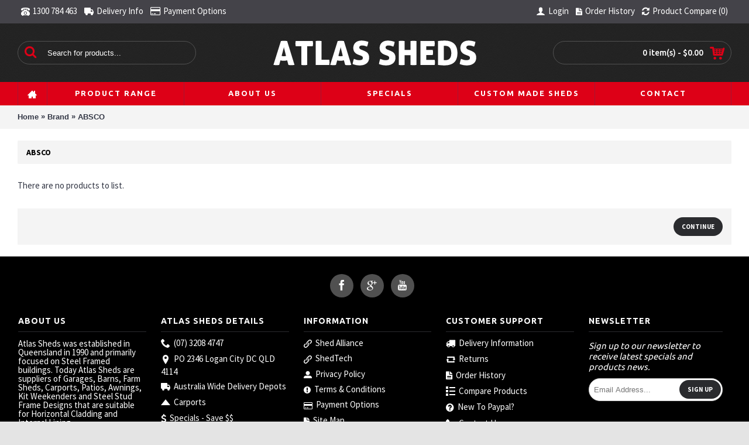

--- FILE ---
content_type: text/html; charset=utf-8
request_url: https://www.atlassheds.com.au/absco
body_size: 5679
content:
<!DOCTYPE html><html
dir="ltr" lang="en" class="webkit chrome chrome131 mac journal-desktop is-guest skin-5 responsive-layout extended-layout header-center header-center-sticky backface product-grid-no-second-image product-list-second-image layout-5 route-product-manufacturer-info oc1" data-j2v="2.6.9"><head><meta
charset="UTF-8" /><meta
name="viewport" content="width=device-width, initial-scale=1, minimum-scale=1, maximum-scale=1, user-scalable=no"><meta
name="format-detection" content="telephone=no">
<!--[if IE]><meta
http-equiv="X-UA-Compatible" content="IE=Edge,chrome=1"/><![endif]-->
<!--[if lt IE 9]><script src="//ie7-js.googlecode.com/svn/version/2.1(beta4)/IE9.js"></script><![endif]--><title>ABSCO | Atlas Sheds</title><base
href="https://www.atlassheds.com.au/" /><meta
property="og:title" content="Atlas Sheds" /><meta
property="og:site_name" content="Atlas Sheds" /><meta
property="og:url" content="https://www.atlassheds.com.au/absco" /><meta
property="og:description" content="Atlas Sheds are suppliers of garden sheds, garages, carports, patios and kit weekenders - Australia wide sales of pre fabricated and garden sheds, double, single and triple garages and carports, industrial sheds, commercial &amp; rural, patio covers, aviaries, storage units, cubby houses, workshops, farm sheds, all purpose machinery sheds, storage and utility sheds. Suppliers to all area of Australia including Brisbane, North, south, east, west, Sydney, Melbourne, Cairns, Darwin, Alice Springs, Perth, Adelaide, Hobart, Newcastle, Gold Coast, Sunshine Coast, Lismore, Bundaberg, Toowoomba, Mackay, Townsville, and everywhere in between...." /><meta
property="og:type" content="website" /><meta
property="og:image" content="https://www.atlassheds.com.au/image/cache/data/logo-600x315.png" /><meta
property="og:image:width" content="600" /><meta
property="og:image:height" content="315" /><meta
property="twitter:card" content="summary" /><meta
property="twitter:title" content="Atlas Sheds" /><meta
property="twitter:description" content="Atlas Sheds are suppliers of garden sheds, garages, carports, patios and kit weekenders - Australia wide sales of pre fabricated and garden sheds, double, single and triple garages and carports, industrial sheds, commercial &amp; rural, patio covers, aviaries, storage units, cubby houses, workshops, farm sheds, all purpose machinery sheds, storage and utility sheds. Suppliers to all area of Australia including Brisbane, North, south, east, west, Sydney, Melbourne, Cairns, Darwin, Alice Springs, Perth, Adelaide, Hobart, Newcastle, Gold Coast, Sunshine Coast, Lismore, Bundaberg, Toowoomba, Mackay, Townsville, and everywhere in between...." /><meta
property="twitter:image" content="https://www.atlassheds.com.au/image/cache/data/logo-200x200.png" /><meta
property="twitter:image:width" content="200" /><meta
property="twitter:image:height" content="200" /><link
href="https://www.atlassheds.com.au/image/data/favicon.png" rel="icon" /><link
rel="stylesheet" href="//fonts.googleapis.com/css?family=Ubuntu:700,500,regular%7CSource+Sans+Pro:regular,700&amp;subset=latin"/><link
rel="stylesheet" href="https://www.atlassheds.com.au/journal-cache/_24daa7cb37d1bd4ada98d5c75caa95b6.css"/> <script type="text/javascript" src="https://www.atlassheds.com.au/journal-cache/_99cb2776d1fa91d93d11812299f46f29.js"></script> <!--[if (gte IE 6)&(lte IE 8)]><script src="catalog/view/theme/journal2/lib/selectivizr/selectivizr.min.js"></script><![endif]--> <script>Journal.NOTIFICATION_BUTTONS='<div class="notification-buttons"><a class="button notification-cart" href="https://www.atlassheds.com.au/checkout/cart">View Cart</a><a class="button notification-checkout" href="https://www.atlassheds.com.au/checkout/checkout">Checkout</a></div>';</script> <link
href="https://www.atlassheds.com.au/absco" rel="canonical" /> <script type="text/javascript">function getURLVar(key){var value=[],url=String(document.location),query;if(url.indexOf('?')>-1){query=url.split('?');}else{query=url.split('/');query.shift();query.shift();query.shift();query=query.join('/');query=query.indexOf('&')>-1?[query.substring(0,query.indexOf('&')),query.substring(query.indexOf('&')+1)]:[query,''];value['route']=query[0];}
if(typeof query[1]!='undefined'){var part=query[1].split('&');for(i=0;i<part.length;i++){var data=part[i].split('=');if(data[0]&&data[1]){value[data[0]]=data[1];}}
if(value[key]){return value[key];}else{return'';}}}</script> </head><body>
<!--[if lt IE 9]><div
class="old-browser">You are using an old browser. Please <a
href="http://windows.microsoft.com/en-us/internet-explorer/download-ie">upgrade to a newer version</a> or <a
href="http://browsehappy.com/">try a different browser</a>.</div>
<![endif]-->
<header
class="journal-header-center nolang-nocurr"><div
class="journal-top-header j-min z-1"></div><div
class="journal-menu-bg j-min z-0"></div><div
class="journal-center-bg j-100 z-0"></div><div
id="header" class="journal-header row z-2"><div
class="journal-links j-min xs-100 sm-100 md-50 lg-50 xl-50"><div
class="links j-min">
<a
href="tel:1300 784 463"  class="icon-only"><i
style="margin-right: 5px; font-size: 15px" data-icon="&#xe679;"></i><span
class="top-menu-link">1300 784 463</span></a>
<a
href="https://www.atlassheds.com.au/delivery-information"  class="icon-only"><i
style="margin-right: 5px; font-size: 16px" data-icon="&#xe658;"></i><span
class="top-menu-link">Delivery Info</span></a>
<a
href="https://www.atlassheds.com.au/payment-options"  class="hide-on-phone icon-only"><i
style="margin-right: 5px; font-size: 16px" data-icon="&#xe690;"></i><span
class="top-menu-link">Payment Options</span></a></div></div><div
class="journal-secondary j-min xs-100 sm-100 md-50 lg-50 xl-50"><div
class="links j-min">
<a
href="https://www.atlassheds.com.au/account/login"  class="hide-on-phone"><i
style="margin-right: 5px; font-size: 16px" data-icon="&#xe1b4;"></i><span
class="top-menu-link">Login</span></a>
<a
href="https://www.atlassheds.com.au/account/order"  class="hide-on-phone icon-only"><i
style="margin-right: 5px; font-size: 15px" data-icon="&#xe6b2;"></i><span
class="top-menu-link">Order History</span></a>
<a
href="https://www.atlassheds.com.au/product/compare"  class="hide-on-phone compare-total icon-only"><i
style="margin-right: 5px; font-size: 15px" data-icon="&#xe025;"></i><span
class="top-menu-link">Product Compare (<span
class="product-count">0</span>)</span></a></div></div><div
class="journal-search j-min xs-100 sm-50 md-30 lg-25 xl-25"><div
id="search" class="j-min"><div
class="button-search j-min"><i></i></div>
<input
type="text" name="search" placeholder="Search for products..." value="" autocomplete="off" /></div></div><div
class="journal-logo j-100 xs-100 sm-100 md-40 lg-50 xl-50"><div
id="logo">
<a
href="https://www.atlassheds.com.au/">
<img
src="https://www.atlassheds.com.au/image/cache/data/logo-350x50.png" width="350" height="50" alt="Atlas Sheds" title="Atlas Sheds" />                </a></div></div><div
class="journal-cart row j-min xs-100 sm-50 md-30 lg-25 xl-25"><div
id="cart"><div
class="heading" >
<a><span
id="cart-total">0 item(s) - $0.00</span><i></i></a></div><div
class="content"><div
class="cart-wrapper"><div
class="empty">Your shopping cart is empty!</div></div></div></div></div><div
class="journal-menu j-min xs-100 sm-100 md-100 lg-100 xl-100"><div
class="mobile-trigger">MENU</div><ul
class="super-menu mobile-menu menu-table" style="table-layout: fixed"><li
class="drop-down  icon-only">
<a
href="https://www.atlassheds.com.au/" ><i
style="margin-right: 5px; font-size: 16px" data-icon="&#xe14f;"></i></a>
<span
class="mobile-plus">+</span></li><li
class="drop-down ">
<a><span
class="main-menu-text">Product Range</span></a><ul><li><a
href="https://www.modularsteelkithomes.com.au/"  target="_blank">Weekenders</a></li><li><a
href="https://www.atlassheds.com.au/workshop-sheds" >Workshop Sheds</a></li><li><a
href="https://www.atlassheds.com.au/pet-house" >Pet House</a></li><li><a
href="https://www.atlassheds.com.au/garden-sheds" >Garden Sheds</a></li><li><a
href="https://www.shedalliance.com.au/"  target="_blank">Custom Made Sheds</a></li><li><a
href="https://www.atlassheds.com.au/storage-solutions" >Storage Solutions</a></li></ul>
<span
class="mobile-plus">+</span></li><li
class="drop-down ">
<a><span
class="main-menu-text">About Us</span></a><ul><li><a
href="https://www.atlassheds.com.au/about-us" >About Us</a></li><li><a
href="https://www.atlassheds.com.au/our-location" >Our Location</a></li><li><a
href="https://www.atlassheds.com.au/delivery-information" >Delivery Information</a></li><li><a
href="https://www.atlassheds.com.au/payment-options" >Payment Options</a></li><li><a
href="https://www.shedalliance.com.au/finance"  target="_blank">Finance</a></li><li><a
href="https://www.atlassheds.com.au/atlas-sheds-blog" >Atlas Sheds Blog</a></li></ul>
<span
class="mobile-plus">+</span></li><li
class="mega-menu-products ">
<a
href="https://www.atlassheds.com.au/product/special" ><span
class="main-menu-text">Specials</span></a>
<span
class="mobile-plus">+</span></li><li
class="drop-down ">
<a
href="https://www.shedalliance.com.au/" target="_blank"><span
class="main-menu-text">Custom Made Sheds</span></a>
<span
class="mobile-plus">+</span></li><li
class="drop-down ">
<a
href="https://www.atlassheds.com.au/information/contact" ><span
class="main-menu-text">Contact</span></a>
<span
class="mobile-plus">+</span></li></ul></div> <script>if($(window).width()<760){$('.journal-header-center .journal-links').before($('.journal-header-center .journal-language'));$('.journal-header-center .journal-logo').after($('.journal-header-center .journal-search'));}</script> </div>
</header><div
class="extended-container"><div
id="container" class="j-container"><div
id="notification"></div><div
class="breadcrumb">
<a
href="https://www.atlassheds.com.au/">Home</a>
&raquo; <a
href="https://www.atlassheds.com.au/product/manufacturer">Brand</a>
&raquo; <a
href="https://www.atlassheds.com.au/absco">ABSCO</a></div><div
id="content"><h1 class="heading-title">ABSCO</h1>
<span
xmlns:v="http://rdf.data-vocabulary.org/#">
<span
typeof="v:Breadcrumb">
<a
href="https://www.atlassheds.com.au/" rel="v:url" property="v:title" title="Home" alt="Home"></a>
</span>
<span
typeof="v:Breadcrumb">
<a
href="https://www.atlassheds.com.au/product/manufacturer" rel="v:url" property="v:title" title="Brand" alt="Brand"></a>
</span>
<span
typeof="v:Breadcrumb">
<a
href="https://www.atlassheds.com.au/absco" rel="v:url" property="v:title" title="ABSCO" alt="ABSCO"></a>
</span>
</span><div
class="content"><p
class="text-empty">There are no products to list.</p></div><div
class="buttons"><div
class="right"><a
href="https://www.atlassheds.com.au/" class="button">Continue</a></div></div><div
class="smp-tags"></div></div> <script type="text/javascript">function display(view){if(view=='list'){$('.main-products.product-grid').attr('class','main-products product-list');$('.display a.grid-view').removeClass('selected');$('.display a.list-view').addClass('selected');$('.main-products.product-list > div').each(function(index,element){$(this).attr('class','product-list-item xs-100 sm-100 md-100 lg-100 xl-100'+($(this).hasClass('outofstock')?' outofstock':'')).attr('data-respond','start: 150px; end: 300px; interval: 10px;');var html='';html+='<div class="left">';var image=$(element).find('.image').html();if(image!=null){html+='<div class="image">'+image+'</div>';}
html+='  <div class="name">'+$(element).find('.name').html()+'</div>';var price=$(element).find('.price').html();if(price!=null){html+='<div class="price">'+price+'</div>';}
html+='  <div class="description">'+$(element).find('.description').html()+'</div>';var rating=$(element).find('.rating').html();if(rating!=null){html+='<div class="rating">'+rating+'</div>';}
html+='</div>';html+='<div class="right">';html+='  <div class="'+$(element).find('.cart').attr('class')+'">'+$(element).find('.cart').html()+'</div>';html+='  <div class="wishlist">'+$(element).find('.wishlist').html()+'</div>';html+='  <div class="compare">'+$(element).find('.compare').html()+'</div>';html+='</div>';$(element).html(html);});$.totalStorage('display','list');}else{$('.main-products.product-list').attr('class','main-products product-grid');$('.display a.grid-view').addClass('selected');$('.display a.list-view').removeClass('selected');$('.main-products.product-grid > div').each(function(index,element){$(this).attr('class',"product-grid-item xs-100 sm-50 md-33 lg-25 xl-20 display-icon block-button"+($(this).hasClass('outofstock')?' outofstock':''));var html='';var image=$(element).find('.image').html();if(image!=null){html+='<div class="image">'+image+'</div>';}
html+='<div class="product-details">';html+='<div class="name">'+$(element).find('.name').html()+'</div>';html+='<div class="description">'+$(element).find('.description').html()+'</div>';var price=$(element).find('.price').html();if(price!=null){html+='<div class="price">'+price+'</div>';}
var rating=$(element).find('.rating').html();if(rating!=null){html+='<div class="rating">'+rating+'</div>';}
html+='<hr>';html+='<div class="'+$(element).find('.cart').attr('class')+'">'+$(element).find('.cart').html()+'</div>';html+='<div class="wishlist">'+$(element).find('.wishlist').html()+'</div>';html+='<div class="compare">'+$(element).find('.compare').html()+'</div>';html+='</div>';$(element).html('<div class="product-wrapper">'+html+'</div>');});$.totalStorage('display','grid');}
$(window).trigger('list_grid_change');Journal.itemsEqualHeight();Journal.equalHeight($(".main-products .product-wrapper"),'.description');$(".main-products img.lazy").lazy({bind:'event',visibleOnly:false,effect:"fadeIn",effectTime:250});Journal.enableQuickView();Journal.quickViewStatus=true;}
view=$.totalStorage('display');if(view){display(view);}else{display('grid');}</script> </div></div>
<footer
class="fullwidth-footer"><div
id="footer"><div
class="row contacts" style="background-repeat: repeat; background-position: center top; background-attachment: scroll; margin-bottom: 10px"><div
class="contacts-left">
<span
class="hint--top" data-hint="Follow Us"><a
target="_blank" href="https://www.facebook.com/AtlasShedsAu"><i
style="margin-right: 5px; color: rgb(255, 255, 255); font-size: 18px" data-icon="&#xe683;"></i><span
class="contacts-text"></span></a></span>
<span
class="hint--top" data-hint="Google +"><a
target="_blank" href="https://plus.google.com/+AtlasShedsSpringwood"><i
style="margin-right: 5px; color: rgb(255, 255, 255); font-size: 18px" data-icon="&#xe635;"></i><span
class="contacts-text"></span></a></span>
<span
class="hint--top" data-hint="YouTube"><a
href="http://www.youtube.com/channel/UChwGuMG76scJq_sjDzKQNNw"><i
style="margin-right: 5px; color: rgb(255, 255, 255); font-size: 18px" data-icon="&#xe642;"></i><span
class="contacts-text"></span></a></span></div></div><div
class="row columns " style="background-attachment: scroll; margin-bottom: 15px"><div
class="column  text xs-100 sm-50 md-33 lg-20 xl-20 "><h3>About Us</h3><div
class="column-text-wrap"><p>Atlas Sheds was established in Queensland in 1990 and primarily focused on Steel Framed buildings. Today Atlas Sheds are suppliers of Garages, Barns, Farm Sheds, Carports, Patios, Awnings, Kit Weekenders and Steel Stud Frame Designs that are suitable for Horizontal Cladding and Internal Lining.</p></div></div><div
class="column  menu xs-100 sm-50 md-33 lg-20 xl-20 "><h3>Atlas Sheds Details</h3><div
class="column-menu-wrap"><ul><li><a
href="tel:(07) 3208 4747"><i
style="margin-right: 5px; font-size: 16px" data-icon="&#xe6a3;"></i>(07) 3208 4747</a></li><li><a
href="https://www.google.com/maps/place/Atlas+Sheds/data=!4m2!3m1!1s0x6b9143cc79320fc7:0xc151a3207c6dd1d8?gl=AU&hl=en_uk"><i
style="margin-right: 5px; font-size: 16px" data-icon="&#xe61a;"></i>PO 2346 Logan City DC QLD 4114</a></li><li><a
href="https://www.atlassheds.com.au/delivery-information"><i
style="margin-right: 5px; font-size: 16px" data-icon="&#xe658;"></i>Australia Wide Delivery Depots</a></li><li><i
style="margin-right: 5px; font-size: 16px" data-icon="&#xe61e;"></i>Carports</li><li><a
href="https://www.atlassheds.com.au/product/special"><i
style="margin-right: 5px; font-size: 16px" data-icon="&#xe64e;"></i>Specials - Save $$</a></li></ul></div></div><div
class="column  menu xs-100 sm-50 md-33 lg-20 xl-20 "><h3>Information</h3><div
class="column-menu-wrap"><ul><li><a
href="http://www.shedalliance.com.au" target="_blank"><i
style="margin-right: 5px; color: rgb(255, 255, 255); font-size: 14px; top: 1px" data-icon="&#xe648;"></i>Shed Alliance</a></li><li><a
href="http://www.shedtech.com.au" target="_blank"><i
style="margin-right: 5px; font-size: 14px; top: 1px" data-icon="&#xe648;"></i>ShedTech</a></li><li><a
href="https://www.atlassheds.com.au/privacy-policy"><i
style="margin-right: 5px; color: rgb(255, 255, 255); font-size: 14px; top: 1px" data-icon="&#xe1b8;"></i>Privacy Policy</a></li><li><a
href="https://www.atlassheds.com.au/terms-and-conditions"><i
style="margin-right: 5px; color: rgb(255, 255, 255); font-size: 14px; top: 1px" data-icon="&#xe059;"></i>Terms &amp; Conditions</a></li><li><a
href="https://www.atlassheds.com.au/payment-options"><i
style="margin-right: 5px; color: rgb(255, 255, 255); font-size: 14px; top: 1px" data-icon="&#xe690;"></i>Payment Options</a></li><li><a
href="https://www.atlassheds.com.au/information/sitemap"><i
style="margin-right: 5px; color: rgb(255, 255, 255); font-size: 14px; top: 1px" data-icon="&#xe6b2;"></i>Site Map</a></li></ul></div></div><div
class="column  menu xs-100 sm-50 md-33 lg-20 xl-20 "><h3>Customer Support</h3><div
class="column-menu-wrap"><ul><li><a
href="https://www.atlassheds.com.au/delivery-information"><i
style="margin-right: 5px; color: rgb(255, 255, 255); font-size: 16px" data-icon="&#xe0ad;"></i>Delivery Information</a></li><li><a
href="https://www.atlassheds.com.au/account/return/insert"><i
style="margin-right: 5px; color: rgb(255, 255, 255); font-size: 16px" data-icon="&#xe699;"></i>Returns</a></li><li><a
href="https://www.atlassheds.com.au/account/order"><i
style="margin-right: 5px; color: rgb(255, 255, 255); font-size: 16px" data-icon="&#xe6b2;"></i>Order History</a></li><li><a
href="https://www.atlassheds.com.au/product/compare" class="compare-total"><i
style="margin-right: 5px; color: rgb(255, 255, 255); font-size: 16px" data-icon="&#xe654;"></i>Compare Products</a></li><li><a
href="https://www.paypal.com/au/" target="_blank"><i
style="margin-right: 5px; color: rgb(255, 255, 255); font-size: 16px" data-icon="&#xe62a;"></i>New To Paypal?</a></li><li><a
href="https://www.atlassheds.com.au/information/contact"><i
style="margin-right: 5px; font-size: 16px" data-icon="&#xe6a3;"></i>Contact Us</a></li></ul></div></div><div
class="column  newsletter xs-100 sm-50 md-33 lg-20 xl-20 "><h3>Newsletter</h3><div
class="box journal-newsletter text-top " id="journal-newsletter-487283665" style=""><div
class="box-content" style="background-repeat: repeat; background-position: center top; background-attachment: scroll">
<span
class="newsletter-text" style="font-weight: 400; font-family: 'Ubuntu'; font-size: 15px; font-style: italic; text-transform: none; color: rgb(255, 255, 255)">Sign up to our newsletter to receive latest specials and products news.</span>
<span
class="newsletter-input-wrap" style="height: 39px">
<input
type="text" class="newsletter-email" placeholder="Email Address..." style="border-width: 1px; border-radius: 30px; border-style: solid; border-color: rgb(204, 204, 204)" />
<a
class="newsletter-button button" onclick="Journal.newsletter($('#journal-newsletter-487283665'));" style="margin-top: -2px; right: 3px">Sign Up</a>
</span></div></div></div></div></div><div
class="bottom-footer fullwidth-bar"><div
class=""><div
class="copyright">Copyright &copy; 2019, Atlas Sheds, All Rights Reserved.</div><div
class="payments">
<a
href="https://www.paypal.com/au/"  target="_blank"><img
src="https://www.atlassheds.com.au/image/cache/data/journal2/transparent-51x32.png" class="lazy" data-src="https://www.atlassheds.com.au/image/cache/data/journal2/cards/pp-51x32.png" alt="PayPal" width="51" height="32" /></a></div></div></div>
</footer><div
class="scroll-top"></div> <script type="text/javascript" defer src="https://www.atlassheds.com.au/journal-cache/_ddb5cc4fdd73a3dfdeafdc4cc83d36f6.js"></script> </body></html>